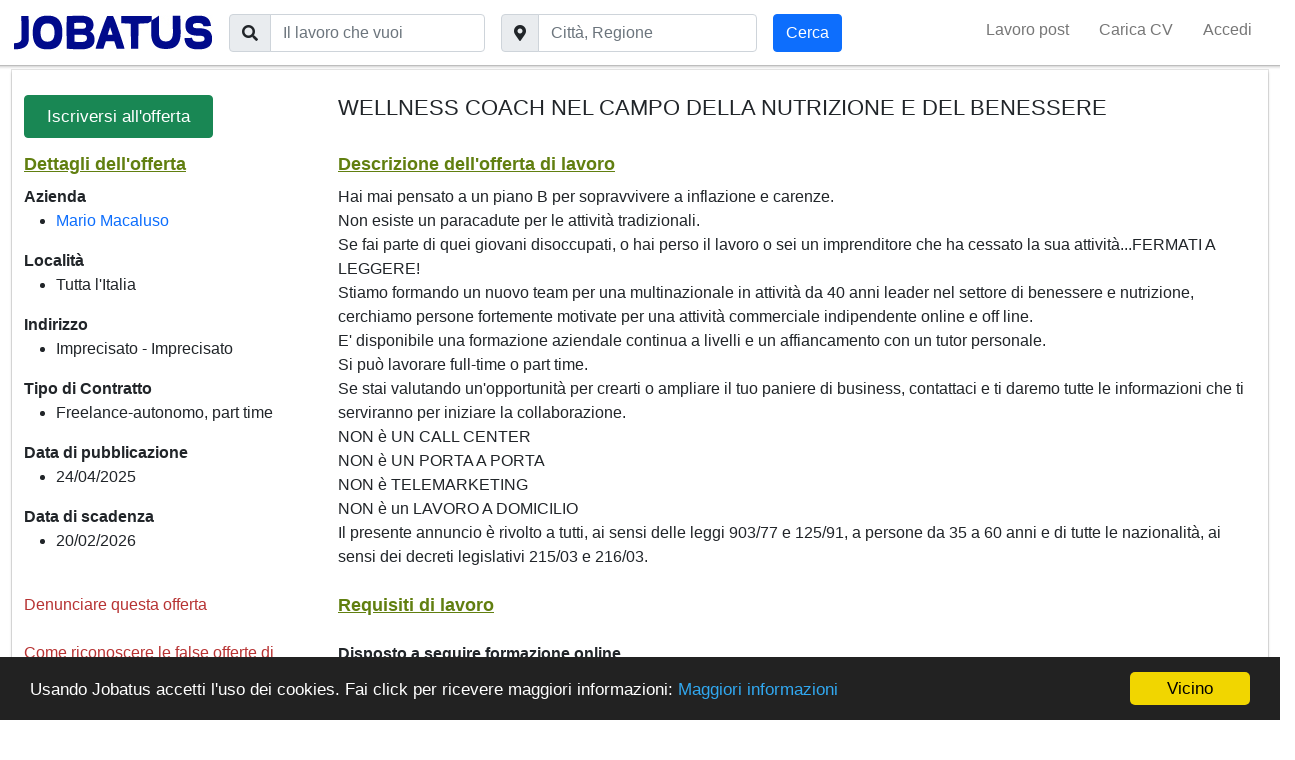

--- FILE ---
content_type: text/html; charset=utf-8
request_url: https://www.jobatus.it/offerta-lavoro/wellness-coach-nel-campo-della-nutrizione-e-del-benessere-736912387
body_size: 12143
content:


<!DOCTYPE html> 
<html lang="it-it">
  <head>
    <meta charset="utf-8">
    <title>
Lavoro wellness coach nel campo della nutrizione e del benessere [Mario Macaluso] | JOBATUS
</title>
    <link rel="icon" type="image/png" href="/static/image/jobatus_icon.png" />
    <link rel="apple-touch-icon" href="/static/image/icons/icono192.png">
    <meta property="og:image" content="/static/image/J.jpg" />
    
    <meta name="viewport" content="width=device-width, minimum-scale=1.0, maximum-scale=1.0">
    <link rel="manifest" href="/manifest.json">
    <meta name="mobile-web-app-capable" content="yes">
    <meta name="theme-color" content="#011a82">
    <meta name="google-signin-client_id" content="773261145489-knffrd0a0jholv66tbfdbleqtgdfmo2f.apps.googleusercontent.com">
    
    
<meta name="robots" content="index, follow"/>
<meta name="googlebot" content="index, follow"/>


    

    
  <meta name="keywords" content="Offerte di Lavoro di Wellness Coach nel campo della nutrizione e del benessere, Wellness Coach nel campo della nutrizione e del benessere"/>
  <meta name="description" content=""/>


  <script async src="https://pagead2.googlesyndication.com/pagead/js/adsbygoogle.js"></script>
  <script>
       (adsbygoogle = window.adsbygoogle || []).push({
            google_ad_client: "ca-pub-4470182540755683",
            enable_page_level_ads: true
       });
  </script>





    
    
    <!-- Diseño -->
    <link href="https://cdn.jsdelivr.net/npm/bootstrap@5.1.3/dist/css/bootstrap.min.css" rel="stylesheet" integrity="sha384-1BmE4kWBq78iYhFldvKuhfTAU6auU8tT94WrHftjDbrCEXSU1oBoqyl2QvZ6jIW3" crossorigin="anonymous">
    <script src="https://cdn.jsdelivr.net/npm/bootstrap@5.1.3/dist/js/bootstrap.bundle.min.js" integrity="sha384-ka7Sk0Gln4gmtz2MlQnikT1wXgYsOg+OMhuP+IlRH9sENBO0LRn5q+8nbTov4+1p" crossorigin="anonymous"></script>

    <!-- <link href="https://cdn.jsdelivr.net/npm/bootstrap@5.0.2/dist/css/bootstrap.min.css" rel="stylesheet" integrity="sha384-EVSTQN3/azprG1Anm3QDgpJLIm9Nao0Yz1ztcQTwFspd3yD65VohhpuuCOmLASjC" crossorigin="anonymous">
    <script src="https://cdn.jsdelivr.net/npm/bootstrap@5.0.2/dist/js/bootstrap.bundle.min.js" integrity="sha384-MrcW6ZMFYlzcLA8Nl+NtUVF0sA7MsXsP1UyJoMp4YLEuNSfAP+JcXn/tWtIaxVXM" crossorigin="anonymous"></script> -->
    <script src="https://cdnjs.cloudflare.com/ajax/libs/popper.js/1.12.9/umd/popper.min.js" integrity="sha384-ApNbgh9B+Y1QKtv3Rn7W3mgPxhU9K/ScQsAP7hUibX39j7fakFPskvXusvfa0b4Q" crossorigin="anonymous"></script>
    <link rel="stylesheet" href="https://cdnjs.cloudflare.com/ajax/libs/bootstrap-datepicker/1.9.0/css/bootstrap-datepicker.min.css" integrity="sha512-mSYUmp1HYZDFaVKK//63EcZq4iFWFjxSL+Z3T/aCt4IO9Cejm03q3NKKYN6pFQzY0SBOr8h+eCIAZHPXcpZaNw==" crossorigin="anonymous" referrerpolicy="no-referrer" />

    <!-- Fuentes e Iconos-->
    <link rel="stylesheet" href="https://maxcdn.bootstrapcdn.com/font-awesome/4.7.0/css/font-awesome.min.css">
    <link href="https://fonts.googleapis.com/css?family=Slabo+27px" rel="stylesheet">
    <link rel="stylesheet" href="https://cdnjs.cloudflare.com/ajax/libs/font-awesome/5.15.1/css/all.min.css" integrity="sha512-+4zCK9k+qNFUR5X+cKL9EIR+ZOhtIloNl9GIKS57V1MyNsYpYcUrUeQc9vNfzsWfV28IaLL3i96P9sdNyeRssA==" crossorigin="anonymous" />
    <link href="https://fonts.googleapis.com/css?family=Slabo+27px" rel="stylesheet">

    <!-- Jquery -->
    <link rel="stylesheet" type="text/css" href="https://code.jquery.com/ui/1.12.1/themes/base/jquery-ui.css" />
    <script src="https://code.jquery.com/jquery-3.5.1.min.js" integrity="sha256-9/aliU8dGd2tb6OSsuzixeV4y/faTqgFtohetphbbj0=" crossorigin="anonymous"></script>
    <script src="https://code.jquery.com/ui/1.12.0/jquery-ui.min.js" integrity="sha256-eGE6blurk5sHj+rmkfsGYeKyZx3M4bG+ZlFyA7Kns7E=" crossorigin="anonymous"></script>

    <!-- Estilos -->
    <link rel="stylesheet" type="text/css" href="/static/css/base.css?v=0.6.4" />

    <!-- Funcionalidades -->
    <script src="https://unpkg.com/htmx.org@1.6.0" integrity="sha384-G4dtlRlMBrk5fEiRXDsLjriPo8Qk5ZeHVVxS8KhX6D7I9XXJlNqbdvRlp9/glk5D" crossorigin="anonymous"></script>
    <script src="https://cdnjs.cloudflare.com/ajax/libs/bootstrap-datepicker/1.9.0/js/bootstrap-datepicker.min.js" integrity="sha512-T/tUfKSV1bihCnd+MxKD0Hm1uBBroVYBOYSk1knyvQ9VyZJpc/ALb4P0r6ubwVPSGB2GvjeoMAJJImBG12TiaQ==" crossorigin="anonymous" referrerpolicy="no-referrer"></script>    

    

    
    

    

    
      <!-- Google Tag Manager -->
      <script>(function(w,d,s,l,i){w[l]=w[l]||[];w[l].push({'gtm.start':
      new Date().getTime(),event:'gtm.js'});var f=d.getElementsByTagName(s)[0],
      j=d.createElement(s),dl=l!='dataLayer'?'&l='+l:'';j.async=true;j.src=
      'https://www.googletagmanager.com/gtm.js?id='+i+dl;f.parentNode.insertBefore(j,f);
      })(window,document,'script','dataLayer','GTM-KQDPFBM');</script>
      <!-- End Google Tag Manager -->
    

    
<link rel="stylesheet" type="text/css" href="/static/css/register_new.css?v=0.6.4" />
<link rel="stylesheet" type="text/css" href="/static/css/classified_details.css?v=0.6.4" />
<link rel="canonical" href="https://www.jobatus.it/offerta-lavoro/wellness-coach-nel-campo-della-nutrizione-e-del-benessere-736912387">


   </head>
  <body>    
    
      <!-- Google Tag Manager (noscript) -->
      <noscript><iframe src="https://www.googletagmanager.com/ns.html?id=GTM-KQDPFBM"
      height="0" width="0" style="display:none;visibility:hidden"></iframe></noscript>
      <!-- End Google Tag Manager (noscript) -->
    

   
      
  
<nav class="navbar ps-3 pe-3 bg-white navbar-expand-xl sticky-top navbar-light d-none d-md-block bg-white section_border">
  <div class="container-fluid">
    <span class="lalala navbar-brand" data-lelele='b&#x27;Lw==&#x27;'>
      <img loading="lazy" src="/static/image/logo_jobatus_mini.JPG" class='img_logo_jobatus' alt="" />
    </span>
    <button class="navbar-toggler position-relative" type="button" data-bs-toggle="collapse" data-bs-target="#navbarSupportedContent" aria-controls="navbarSupportedContent" aria-expanded="false" aria-label="Toggle navigation">
      
      <span class="navbar-toggler-icon"></span>
    </button>
    <div class="collapse navbar-collapse" id="navbarSupportedContent">
      
      <form action="/lavoro" method="get" class="d-flex me-auto mb-2 mb-lg-0">          
        <div class="input-group">
          <span class="input-group-text"><i class="fas fa-search"></i></span>
          <label class="sr-only" for="id_q">Il lavoro che vuoi</label>
          <input class="textfield form-control" id="id_q" name="q" type="text" placeholder="Il lavoro che vuoi" >
        </div>
        <div class="input-group ms-3">
          <span class="input-group-text"><i class="fas fa-map-marker-alt"></i></span>
          <label class="sr-only" for="id_loc2">Città, regione</label>
          <input class="textfield form-control" id="id_loc2" name="l" type="text" placeholder="Città, Regione">
        </div>
        <input class="btn btn-primary btn ms-3 searchbutton" type="submit" value="Cerca" />      
      </form>
      
      <ul class="navbar-nav ">
                
        <li class="nav-item"><span class="lalala" data-lelele='b&#x27;L3JlZ2lzdGVyP3VzZXJfdHlwZT1F&#x27;'>Lavoro post</span></li>
        <li class="nav-item"><span class="lalala" data-lelele='b&#x27;L3JlZ2lzdGVyP3VzZXJfdHlwZT1D&#x27;'>Carica CV</span></li>          
        
        
        
        
         
        <li class="nav-item"><span class="lalala" data-lelele='b&#x27;L2xvZ2luX2FjY2Vzcw==&#x27;'>Accedi</span></li>
        
           
      </ul>
      
    </div>
  </div>
</nav>


<nav class="navbar ps-3 pe-3 navbar-expand-xl sticky-top navbar-light pb-0 bg-white d-md-none section_border">
  <div class="container-fluid pb-2">
    <span class="lalala navbar-brand" data-lelele='b&#x27;Lw==&#x27;'>
      <img loading="lazy" src="/static/image/logo_jobatus_mini.JPG" class='img_logo_jobatus' alt="" />
    </span>
    <button class="navbar-toggler position-relative" type="button" data-bs-toggle="offcanvas" data-bs-target="#offcanvas_list">
      
      <span class="navbar-toggler-icon"></span>
    </button>
    <div class="collapse navbar-collapse" id="navbarSupportedContent2">
      <ul class="navbar-nav ">
                
        <li class="nav-item"><span class="lalala" data-lelele='b&#x27;L3JlZ2lzdGVyP3VzZXJfdHlwZT1F&#x27;'>Lavoro post</span></li>
        <li class="nav-item"><span class="lalala" data-lelele='b&#x27;L3JlZ2lzdGVyP3VzZXJfdHlwZT1D&#x27;'>Carica CV</span></li>          
        
        
        
        
         
        <li class="nav-item"><span class="lalala" data-lelele='b&#x27;L2xvZ2luX2FjY2Vzcw==&#x27;'>Accedi</span></li>
        
           
      </ul>
      
    </div>
  </div>
  
</nav>

<div class="offcanvas offcanvas-start d-xl-none" tabindex="-1" id="offcanvas_list">
  <div class="offcanvas-header">
    <span class="lalala navbar-brand" data-lelele='b&#x27;Lw==&#x27;'>
      <img loading="lazy" src="/static/image/logo_jobatus_mini.JPG" class='img_logo_jobatus' alt="" />
    </span>
    <button type="button" class="btn-close text-reset" data-bs-dismiss="offcanvas" aria-label="Close"></button>
  </div>
  <div class="offcanvas-body">
    <div class="mt-3">
      <ul class="navbar-nav ">
                
        <li class="nav-item"><span class="lalala" data-lelele='b&#x27;L3JlZ2lzdGVyP3VzZXJfdHlwZT1F&#x27;'>Lavoro post</span></li>
        <li class="nav-item"><span class="lalala" data-lelele='b&#x27;L3JlZ2lzdGVyP3VzZXJfdHlwZT1D&#x27;'>Carica CV</span></li>          
        
        
        
        
         
        <li class="nav-item"><span class="lalala" data-lelele='b&#x27;L2xvZ2luX2FjY2Vzcw==&#x27;'>Accedi</span></li>
        
           
      </ul>
    </div>
  </div>
</div>

  <div id="content" class="container-fluid header_cont">      
    


<div id="g_id_onload" data-client_id="773261145489-knffrd0a0jholv66tbfdbleqtgdfmo2f.apps.googleusercontent.com" data-context="signin" data-ux_mode="popup" data-login_uri="/register_google" data-auto_prompt="false"> </div>
  
  <div id="g_id_onload"
     data-client_id="773261145489-knffrd0a0jholv66tbfdbleqtgdfmo2f.apps.googleusercontent.com"
     data-login_uri="/register_google"
     data-auto_select="true"
     data-your_own_param_1_to_login="8GjYegMm6ZYYbOiauCq3sdkJuwWzwsDkYOCjEpvGhEhfVZCoR74ZSUHf7DH6qMoT"
     data-your_own_param_2_to_login="parametro2">
  </div>
  


  
  <div class="top row">
    <div class="favp"></div>
    <div class="col-md-3">
      
      
      <!-- B3 -->
      
      <div onclick="$('#modal_register').modal('show')">        
      
        <div id="contact2" class="btn btn-success btnsecundario">
          Iscriversi all&#x27;offerta
        </div>
      </div>
      
      
    </div>
    <h1 id="offer_title" class="col-12 col-md-9">WELLNESS COACH NEL CAMPO DELLA NUTRIZIONE E DEL BENESSERE</h1>  
    <div class="offset-md-3 col-md-9 col-12">
     
    </div>
    <div id="description" class="col-12 order-md-2 order-1  col-md-9">
      <input type="hidden" name='from_link' value=''> <!-- Para el formulario que carga al inscribirse en otra template-->
      <h2>Descrizione dell&#x27;offerta di lavoro</h2>
      <div id="description_body">
        
          <p>Hai mai pensato a un piano B per sopravvivere a inflazione e carenze.<br />Non esiste un paracadute per le attività tradizionali.<br />Se fai parte di quei giovani disoccupati, o hai perso il lavoro o sei un imprenditore che ha cessato la sua attività...FERMATI A LEGGERE!<br />Stiamo formando un nuovo team per una multinazionale in attività da 40 anni leader nel settore di benessere e nutrizione, cerchiamo persone fortemente motivate per una attività commerciale indipendente online e off line.<br />E' disponibile una formazione aziendale continua a livelli e un affiancamento con un tutor personale.<br />Si può lavorare full-time o part time.<br />Se stai valutando un'opportunità per crearti o ampliare il tuo paniere di business, contattaci e ti daremo tutte le informazioni che ti serviranno per iniziare la collaborazione.<br />NON è UN CALL CENTER<br />NON è UN PORTA A PORTA<br />NON è TELEMARKETING<br />NON è un LAVORO A DOMICILIO<br />Il presente annuncio è rivolto a tutti, ai sensi delle leggi 903/77 e 125/91, a persone da 35 a 60 anni e di tutte le nazionalità, ai sensi dei decreti legislativi 215/03 e 216/03.</p><h2> Requisiti di lavoro </h2><p><p><strong>Disposto a seguire formazione online</strong></p> <p><strong>Lavorare offline e online</strong></p> <p><strong>Lavorare da solo e in gruppo</strong></p> <p><strong>Carattere socievole </strong></p> <p><strong>Determinato e lavorare per obiettivi</strong></p></p>
        
      </div>
      

      

    <div class="col-12  col-md-12">
      <div class="row inscription">
        
          
               
            <div onclick="$('#modal_register').modal('show')">
              <div id="contact2" class="col-12 col-md-5 offset-md-2 btn btn-success">
                Iscriversi all&#x27;offerta
              </div>
            </div>
                       
          
        
      </div>
    </div>


    </div>
    <div id="details" class="col-12 order-md-1 order-2 col-md-3">
      <h2>Dettagli dell&#x27;offerta</h2>
      <div class="detail_block">
        <div class="detail_title">Azienda</div>
        <ul>
          <li><span class="detail_body"><a href="/aziende/mario-macaluso-23495"> Mario Macaluso</a></span></li>
          
        </ul>
      </div>
        <div class="detail_block">
          <div class="detail_title">Località</div>
          
            <ul>
              <li>
                <span>Tutta l&#x27;Italia</span>
              </li>
            </ul>
          
          <div class="detail_title">Indirizzo</div>
          <ul>
            <li>
               <span>Imprecisato</span> -
               <span>Imprecisato</span>
            </li>
          </ul>
        </div>
      
      <div class="detail_block">
        <div class="detail_title">Tipo di Contratto</div>
        <ul>
          
          <li><span class="detail_body">Freelance-autonomo, part time</span></li>
          
        </ul>
      </div>
      
      
      <div class="detail_block">
        <div class="detail_title">Data di pubblicazione</div>
        <ul>
          <li><span class="detail_body">24/04/2025</span></li>
        </ul>
      </div>
      <div class="detail_block">
        <div class="detail_title">Data di scadenza</div>
        <ul>
          <li><span class="detail_body">20/02/2026</span></li>
        </ul>
      </div>
      
      <div class="block_report">
        
        <span data-bs-toggle="modal" data-bs-target="#modal_denuncia">Denunciare questa offerta</span>
        <br><br>
        
        
        <a href='https://notizie.jobatus.it/come-riconoscere-le-false-offerte-di-lavoro-su-internet'>Come riconoscere le false offerte di lavoro</a>
            
        
        
        
        
      </div>
      
    </div>


    
    
  </div>
  

  
  <div class="row ofrelcont">
    
    <div class="offset-md-3 col-md-6 col-12 relof">
      <a class="out" data-pos="1-" data-fetched="jobatus" href="/offerta-lavoro/diventa-un-coach-del-benessere-746120308" title="DIVENTA UN COACH DEL BENESSERE!" >DIVENTA UN COACH DEL BENESSERE! </a>
      
      <div class="company">
        <span>Mario Macaluso</span>
      </div>
      
      <div class="snippet"><p>Diventa un coach del benessere!inizia una opportunità da associare al tuo primo lavoro... essere autonomo!lavoro con orari flessibili da associare alla tua prima attività!contemporaneamente impari come lavorare, inizi a costruire la tua attivita'!impari grazie alla formazione settimanale e mentre lavori......</p></div>
    </div>
    
    <div class="offset-md-3 col-md-6 col-12 relof">
      <a class="out" data-pos="2-" data-fetched="jobatus" href="/offerta-lavoro/diventa-un-coach-del-benessere-737059742" title="DIVENTA UN COACH DEL BENESSERE!" >DIVENTA UN COACH DEL BENESSERE! </a>
      
      <div class="company">
        <span>Mario Macaluso</span>
      </div>
      
      <div class="snippet"><p>Diventa un coach del benessere!inizia una opportunità da associare al tuo primo lavoro... essere autonomo!lavoro con orari flessibili da associare alla tua prima attività!contemporaneamente impari come lavorare, inizi a costruire la tua attivita'!impari grazie alla formazione settimanale e mentre lavori......</p></div>
    </div>
    
    <div class="offset-md-3 col-md-6 col-12 relof">
      <a class="out" data-pos="3-" data-fetched="jobatus" href="/offerta-lavoro/responsabile-della-tutela-del-patrimonio-aziendale-770589875" title="RESPONSABILE DELLA TUTELA DEL PATRIMONIO AZIENDALE" >RESPONSABILE DELLA TUTELA DEL PATRIMONIO AZIENDALE </a>
      
      <div class="company">
        <span>Run4job srl</span>
      </div>
      
      <div class="snippet"><p>Comma 1, della legge n... ➢ calendario delle proveil calendario della prova scritta sarà pubblicato sul sito internet della società www... ne potrà altresì essere presa visione presso la sede della società... italmeno 15 giorni di calendario prima della data d’inizio della stessa, mentre il calendario......</p></div>
    </div>
    
    <div class="offset-md-3 col-md-6 col-12 relof">
      <a class="out" data-pos="4-" data-fetched="jobatus" href="/offerta-lavoro/addettoa-recupero-crediti-ufficiale-della-riscossione-768827004" title="Addetto/a Recupero Crediti Ufficiale della riscossione" >Addetto/a Recupero Crediti Ufficiale della riscossione </a>
      
      <div class="company">
        <span>Run4job srl</span>
      </div>
      
      <div class="snippet"><p>Prima dell'invio della candidatura... 402 (regolamento di cui all’articolo 31 della legge 8 maggio 1998, n... ) che in quello coattivo; supportare la funzione recupero crediti nella gestione delle procedure di riscossione coattiva di cui al rd 639/1910, in ottemperanza alle disposizioni contenute......</p></div>
    </div>
    
    <div class="offset-md-3 col-md-6 col-12 relof">
      <a class="out" data-pos="5-" data-fetched="jobatus" href="/offerta-lavoro/ricerca-tecnico-della-prevenzione-760287243" title="RICERCA TECNICO DELLA PREVENZIONE" >RICERCA TECNICO DELLA PREVENZIONE </a>
      
      <div class="company">
        <span>S5 SRL</span>
      </div>
      
      <div class="snippet"><p>S5 srl, azienda specializzata da oltre vent’anni in formazione e consulenza in materia di sicurezza sul lavoro, ricerca la figura di un tecnico della prevenzione da inserire nel proprio organico... se l’opportunità ti interessa e vuoi approfondirla, inviaci il tuo cv completo di autorizzazione al trattamento......</p></div>
    </div>
    
    <div class="offset-md-3 col-md-6 col-12 relof">
      <a class="out" data-pos="6-" data-fetched="jobatus" href="/offerta-lavoro/azienda-commerciale-salute-e-benessere-768544891" title="AZIENDA COMMERCIALE SALUTE E BENESSERE" >AZIENDA COMMERCIALE SALUTE E BENESSERE </a>
      
      <div class="company">
        <span>DREAMIT</span>
      </div>
      
      <div class="snippet"><p>Per apertura nuova filiale sita in funo di argelato (bo), azienda leader nel settore della salute e del benessere, ricerca diversi profili da inserire nel proprio organico... posizioni aperte: - consulenti commerciali - addetti alla gestione del personale - addetti all'assistenza clienti - receptionist......</p></div>
    </div>
    
    <div class="offset-md-3 col-md-6 col-12 relof">
      <a class="out" data-pos="7-" data-fetched="jobatus" href="/offerta-lavoro/entra-nel-mondo-dell&#x27;animazione-lavora-con-noi-731316259" title="ENTRA NEL MONDO DELL&#x27;ANIMAZIONE LAVORA CON NOI" >ENTRA NEL MONDO DELL'ANIMAZIONE LAVORA CON NOI </a>
      
      <div class="company">
        <span>Villaggi&amp;Tribù Animazione</span>
      </div>
      
      <div class="snippet"><p>- 4 mesiperiodo dicembre a aprile!!!età: 17 - 30gradita buona conoscenza della lingua tedesca... altre informazioni sul lavororicerchiamo animatori anche prima esperienza per la stagione invernale da inserire all'interno dei nostri meravigliosi team!!!lavoreremo e porteremo la nostra magia in villaggi......</p></div>
    </div>
    
    <div class="offset-md-3 col-md-6 col-12 relof">
      <a class="out" data-pos="8-" data-fetched="jobatus" href="/offerta-lavoro/bando-candidatura-responsabile-ecp-ed-ei-point-ici-napoli-722582880" title="BANDO CANDIDATURA RESPONSABILE ECP ED EI-POINT ICI NAPOLI" >BANDO CANDIDATURA RESPONSABILE ECP ED EI-POINT ICI NAPOLI </a>
      
      <div class="company">
        <span>Istituto Italiano di Cultura di Napoli</span>
      </div>
      
      <div class="snippet"><p>Opera nei campi della formazione, della ricerca, della didattica e dell’editoria ‘senza fini di lucro’, sia ‘in sede’ che ‘a distanza’... org), è un settore dell'istituto: esso, attivo nei campi della psicologia clinica, della psicoterapia e della psicologia dell’arte e della letteratura, fa formazione......</p></div>
    </div>
    
    <div class="offset-md-3 col-md-6 col-12 relof">
      <a class="out" data-pos="9-" data-fetched="jobatus" href="/offerta-lavoro/tecnico-frigorista-per-coordinamento-cantieri-766843693" title="Tecnico Frigorista per coordinamento cantieri" >Tecnico Frigorista per coordinamento cantieri </a>
      
      <div class="company">
        <span>Ricercamy</span>
      </div>
      
      <div class="snippet"><p>L’azienda nata nel 1986, oggi è un punto di riferimento nel mercato della progettazione di impianti di refrigerazione industriale, sia a livello nazionale che internazionale... e’ in grado di progettare, realizzare e collaudare qualunque tipo di impianto nel campo della refrigerazione, in tutte quelle......</p></div>
    </div>
         
  </div>

  
  <div id="relate_search" class="bottom">
    <div id="related_searches" class="row">
      <h2 class="w-100 title_rel">Altre ricerche di lavoro simili</h2>
      
      <div class="col-12 col-md-4 row3">
        <a title="Lavoro dipersonal wellness coach benessere" href="/offerte-lavoro/personal-wellness-coach-benessere">Personal wellness coach benessere</a>
      </div>
      
      <div class="col-12 col-md-4 row4">
        <a title="Lavoro diwellness coach benessere" href="/offerte-lavoro/wellness-coach-benessere">Wellness coach benessere</a>
      </div>
      
      <div class="col-12 col-md-4 row3">
        <a title="Lavoro dicoach benessere nutrizione" href="/offerte-lavoro/coach-benessere-nutrizione">Coach benessere nutrizione</a>
      </div>
      
      <div class="col-12 col-md-4 row4">
        <a title="Lavoro diagenti settore benessere nutrizione" href="/offerte-lavoro/agenti-settore-benessere-nutrizione">Agenti settore benessere nutrizione</a>
      </div>
      
      <div class="col-12 col-md-4 row3">
        <a title="Lavoro dipersonal wellness coach" href="/offerte-lavoro/personal-wellness-coach">Personal wellness coach</a>
      </div>
      
      <div class="col-12 col-md-4 row4">
        <a title="Lavoro dipersonal coach benessere" href="/offerte-lavoro/personal-coach-benessere">Personal coach benessere</a>
      </div>
      
      <div class="col-12 col-md-4 row3">
        <a title="Lavoro dicoach salute benessere" href="/offerte-lavoro/coach-salute-benessere">Coach salute benessere</a>
      </div>
      
      <div class="col-12 col-md-4 row4">
        <a title="Lavoro diconsulente settore benessere nutrizione" href="/offerte-lavoro/consulente-settore-benessere-nutrizione">Consulente settore benessere nutrizione</a>
      </div>
      
      <div class="col-12 col-md-4 row3">
        <a title="Lavoro dipersonal coach benessere senza" href="/offerte-lavoro/personal-coach-benessere-senza">Personal coach benessere senza</a>
      </div>
      
      <div class="col-12 col-md-4 row4">
        <a title="Lavoro dicoach benessere" href="/offerte-lavoro/coach-benessere">Coach benessere</a>
      </div>
      
    </div>
  </div>
  

  <div class="modal fade" id="modal_linkedin" tabindex="-1" aria-hidden="true">
    <div class="modal-dialog">
      <div class="modal-content">
        <div class="modal-header border-bottom">
          <h5 class="modal-title pb-2">Wellness Coach nel campo della nutrizione e del benessere</h5>
          <button type="button" class="btn-close mb-2" data-bs-dismiss="modal" aria-label="Close"></button>
        </div>
        <div class="modal-body">
          
          <p></p>
          <form class="row g- mt-4" id="linkedin_form" name="linkedin_form" method="POST" enctype="multipart/form-data">
            <input type="hidden" name="csrfmiddlewaretoken" value="8GjYegMm6ZYYbOiauCq3sdkJuwWzwsDkYOCjEpvGhEhfVZCoR74ZSUHf7DH6qMoT">
            <input type="hidden" name="linkedin_form" id="1" />
            <div class="row mb-3">
            <label class="col-12 col-md-3 col-form-label"></label>
            <div class="col-12 col-md-9">
              <input type="email" class="form-control" required name="email" id="id_email">
            </div>
          </div>
          <div class="row mb-3">
            <label class="col-12 col-md-3 col-form-label"></label>
            <div class="col-12 col-md-9">
              <input type="text" class="form-control" name="phone" id="id_phone">
            </div>
          </div>
          <div class="row mb-3">
            <div class="col-12">
              <label class="form-label"></label>
              <input class="form-control form-control-sm" accept="application/pdf,application/msword,application/vnd.openxmlformats-officedocument.wordprocessingml.document" name="pdf_file" id="id_pdf_file" type="file">
            </div>
          </div>
          <div id="recaptcha1" style="text-align: -webkit-center;text-align: -moz-center;"></div>
          <div class="modal-footer border-top">       
            <button type="submit" form="linkedin_form" class="btn btn-primary"></button>
            <button type="button" class="btn btn-secondary" data-bs-dismiss="modal"></button>
          </div>   
          </form>
        </div>
      </div>
    </div>
  </div>

  <!--  -->
  <div class="modal fade" id="modal_teamtailors" tabindex="-1" aria-hidden="true">
    <div class="modal-dialog modal-lg modal-dialog-scrollable">
      <div class="modal-content">
        <div class="modal-header border-bottom">
          <h5 class="modal-title pb-2">Wellness Coach nel campo della nutrizione e del benessere</h5>
          <button type="button" class="btn-close mb-2" data-bs-dismiss="modal" aria-label="Close"></button>
        </div>
        <div class="modal-body">
          
        </div>
        <div class="modal-footer border-top">
                    
          <button type="submit"   class="btn btn-primary">Inscribirse</button>
          
          <button type="button" class="btn btn-secondary" data-bs-dismiss="modal">Cerrar</button>
        </div>
      </div>
    </div>
  </div>


  <div id="modal_register" class="modal fade" tabindex="-1">
    <div class="modal-dialog modal-lg">
      <div class="modal-content">
        <div class="modal-header position-relative">          
          <div class="form-header row">
            <div class="logo col-12 col-md-12"><a title="offerte di lavoro" href="/"><img loading="lazy" class="image joblog" src="/static/image/logo_jobatus_mini.JPG" alt="Jobatus logo"></a></div>
            <span class="cv_title col-12 col-md-12">Wellness Coach nel campo della nutrizione e del benessere</span>
          </div>
          <button type="button" class="btn-close position-absolute top-0 end-0 close_custom" data-bs-dismiss="modal" aria-label="Close"></button>
        </div>
        <div class="modal-body">
          <hr>
          <div id="id_suggested_search" class="row">
                  
            <div class="col-xs-12 col-md-10 ms-auto me-auto">
              <h2>Diventa parte di Jobatus</h2>
              <form method='POST' class="form_post text-center" id="register_form" enctype="multipart/form-data">
                <input type="hidden" name="csrfmiddlewaretoken" value="8GjYegMm6ZYYbOiauCq3sdkJuwWzwsDkYOCjEpvGhEhfVZCoR74ZSUHf7DH6qMoT">
                
                <div class="row justify-content-center">
                  <div class="input_perso col-xs-10 col-xs-offset-2 col-md-offset-2 col-sm-8">
                    <input type="text" name="name" class="form-control" placeholder="Nome" id="id_name">
                  </div>
                  <div class="input_perso col-xs-10 col-xs-offset-2 col-md-offset-2 col-sm-8">
                    <input type="text" name="surname" class="form-control" maxlength="255" placeholder="Cognome" id="id_surname">
                  </div>
                  <div class="input_perso col-xs-10 col-xs-offset-2 col-md-offset-2 col-sm-8">
                    <input type="email" name="email" class="form-control" maxlength="255" placeholder="E-mail" required id="id_email">
                  </div>
                  <div class="error col-xs-12 col-md-offset-2 col-md-8">            
                    
                  </div>
                  
                  <div class="input_perso col-xs-10 col-xs-offset-2 col-md-offset-2 col-sm-8">
                    <input type="password" name="password1" class="form-control" placeholder="Password" required id="id_password1">
                  </div>
                  <div class="error col-xs-12 col-md-offset-2 col-md-8">            
                    
                  </div>
                  
                  <div class="input_perso col-xs-10 col-xs-offset-2 col-md-offset-2 col-sm-8">
                    <input type="password" name="password2" class="form-control" placeholder="Confermare password" required id="id_password2">
                  </div>
                  <div class="error col-xs-12 col-md-offset-2 col-md-8">
                    
                  </div>
                  <input type="hidden" name="user_tipo" id="id_user_tipo">
                </div>
                
                <div style="padding-top: 40px;padding-bottom: 40px;display: flex;">
                  <div style="width: 50%; text-align: center;">
                    <img loading="lazy" class="imagepdf" alt="" src="/static/image/pdf.png">
                    <br><br>
                    <input class="form-control form-control-sm" accept="application/pdf,application/msword,application/vnd.openxmlformats-officedocument.wordprocessingml.document" name="cv_pdf" id="id_cv_pdf"  type="file" style="width: 100%; margin: 0 auto; margin-bottom: 12px;">
                    <label style="cursor: pointer; display: block;">
                      <input type="radio" name="cv_choose" value="own_cv"> Cv proprio
                    </label>
                  </div>
                  <div style="width: 50%; text-align: center;">
                      <img loading="lazy" class="imagepdf" alt="" src="/static/image/pdf_jobatus.png">
                    <br><br>
                    <p style="color: #2200c1; font-size:18px;"><strong>Cv di Jobatus</strong></p>
                    <label style="cursor: pointer; display: block;">
                      <input type="radio" name="cv_choose" value="jobatus_cv" checked=""> Cv di Jobatus
                    </label>
                  </div>
                  
                </div>
                <div class="center_conent col-12">
                  <div class="left_content row">          
                    <div class="check_line_ajax">
                      <div class="chk">
                        <input type="checkbox" name="politica_privacidad" value="true" required />
                      </div>
                      Accetto le <a class="tyc_link" href="/legal/" rel="nofollow" title="condizioni d&#x27;uso" target="_blank">condizioni d&#x27;uso</a>.
                    </div>
                  </div>
                  
                  <input type="hidden" name="offer" value="736912387" /> 
                  <button type="submit" class="btn btn-success w-50 mt-3">registrarmi</button>                
                  <div class="d-flex justify-content-center mt-3">
                    <div class="g_id_signin" data-type="standard"  data-shape="rectangular" data-theme="outline" data-text="signin_with" data-size="large" data-logo_alignment="left"> </div>
                  </div>
                  
                </div>
              </form>
            </div>
            <div class="aregister col-xs-12 col-md-12 mt-4">
              <a class="yem" rel="nofollow" href="/login_user?uf=/offerta-lavoro/wellness-coach-nel-campo-della-nutrizione-e-del-benessere-736912387" title="Sei già un membro? Effettua il login">Sei già un membro? Effettua il login</a>
            </div>
            
          </div>
        </div>
      </div>
    </div>
  </div>
  

  <div class="modal fade" id="modal_denuncia" tabindex="-1" role="dialog" aria-hidden="true">
    <div class="modal-dialog" role="document">
      <div class="modal-content">
        <div class="modal-header denuncia_title">
          <p>Denunciare questa offerta</p>
        </div>
        <form method='POST' action='/denunciar_oferta'>
          <div class="denuncia_body">          
            <input type="hidden" name="csrfmiddlewaretoken" value="8GjYegMm6ZYYbOiauCq3sdkJuwWzwsDkYOCjEpvGhEhfVZCoR74ZSUHf7DH6qMoT">
            <div>
              <label>Perché vuoi denunciare questa offerta?  (Maximum 255 chracters)</label>
              <textarea class="form-control" id="txt_denuncia" required rows="3"></textarea>            
            </div>
            <div>
             <input type="email" class="form-control emaildenuncia" id="txtemail" name='txtemail' placeholder="Indirizzo e-mail">
           </div>
            <div>
              <p class='messageresul'></p>
            </div>
          </div>
          <input type="hidden" name='idoffer' id='idoffer' value='736912387'>
          <div class="modal-footer">
            <button type="button" class="btn btn-outline-dark" data-bs-dismiss="modal">Vicino</button>
            <button type="submit" class="btn btn-primary btn_denunciar"> Denunciare l&#x27;offerta</button>
          </div>
        </form>
      </div>
    </div>
  </div>

  


  </div>
      
    <ul class="nav justify-content-center fixed-bottom bg-white section_border d-md-none botom_mobile">
      
      <li class="nav-item pe-sm-3 ms-sm-4 me-sm-3 pt-sm-2 pb-sm-2" style="font-size: calc(1.75rem + 1.5vw);">
        <div class="lalala" data-lelele='b&#x27;Lw==&#x27;'>
            <i class="text-primary fas fa-search">
              <span class="d-sm-none" style="padding-left: 10px;color: #023d93;">Cercare un lavoro</span>
            </i>
        </div>
      </li>
      <!-- <li class="nav-item pe-3 ms-4 me-3 pt-2 pb-2" style="font-size:calc(1.75rem + 1.5vw)">
        <div class="lalala" data-lelele='b&#x27;L215X2pvYmF0dXMvYWRkX2N2&#x27;'><i class="text-primary far fa-file-alt"></i></div>
      </li>
      <li class="nav-item pe-3 ms-4 me-3 pt-2 pb-2" style="font-size:calc(1.75rem + 1.5vw)">
        <div class="lalala" data-lelele='b&#x27;L2xvZ2luX2FjY2Vzcw==&#x27;'><i class="text-primary fas fa-sign-in-alt mirror_icon"></i></div>
      </li>
      <li class="nav-item ms-4 me-3 pt-2 pb-2" style="font-size:calc(1.75rem + 1.5vw)">
         <div class="lalala" data-lelele='b&#x27;L2NyZWF0ZV9hbGVydA==&#x27;'><i class="text-primary far fa-envelope"></i></div>
      </li> -->
      
    </ul>

  <div id="footer" class="row hidden-print">
           
    <footer class="container-fluid footer_oficial">
      <div class="container">
        <div class="row">
          <div class="col-12 col-6 col-md-3">
            <div class="headerf">SU DI NOI</div>
            <div class="bodyf">
              <div class="linkin_block"><span class="lalala footerlalala" data-lelele='b&#x27;L2Fib3V0&#x27;'>Chi siamo</span></div>
              <div class="linkin_block"><span class="lalala footerlalala" data-lelele='b&#x27;L2xlZ2Fs&#x27;'>Legale</span></div>                           
               
              <div class="linkin_block"><a href="https://notizie.jobatus.it" title="Blog di lavoro" target="_blank">Blog di lavoro</a></div>
              
            </div>
          </div>
          <div class="col-12 col-6 col-md-3">
            <div class="headerf">CANDIDATI</div>
            <div class="bodyf">
              
              
              <div class="linkin_block"><a href="/pubblicare-curriculum-vitae" title="Pubblica il tuo curriculum">Pubblica il tuo curriculum</a></div>
              
              
              
               
              <div class="linkin_block"><a href="/pubblicare-videocurriculum" title="Pubblica videocurriculum">Pubblica videocurriculum</a></div>              
              

              
              <div class="linkin_block"><a href="/offerta-lavoro" title="Ultime offerte">Ultime offerte</a></div>
              <div class="linkin_block"><a href="/topsearches" title="Ultime ricerche">Ultime ricerche</a></div>
              
              
               
              <div class="linkin_block"><a href="/professioni" title="Professioni">Professioni</a></div>
              

              
              
              <div class="linkin_block"><a href="/creare-un-cv" title="Creare il CV">Creare il CV</a></div>
              
              <div class="linkin_block"><a href="/lettera-di-presentazione" title="Crear carta de presentación">Lettera di presentazione</a></div>
            </div>
          </div>
          <div class="col-12 col-6 col-md-3">
            <div class="headerf">AZIENDE</div>
            <div class="bodyf">
              
              <div class="linkin_block"><a href="/inserire-annunci-di-lavoro-gratis" title="Pubblica gratis le tue offerte">Pubblica gratis le tue offerte</a></div>
              
                  
              <div class="linkin_block"><span class="lalala footerlalala" data-lelele='b&#x27;L2FiYm9uYW1lbnRvLWN2&#x27;'>Abbonamento CV</span></div>
                                       
                                          
              <div class="linkin_block"><span class="lalala footerlalala" data-lelele='b&#x27;L3lvdXItYWRz&#x27;'>Il tuo feed su Jobatus</span></div>
              <div class="linkin_block"><span class="lalala footerlalala" data-lelele='b&#x27;L3BhcnRuZXJzLXRvb2xz&#x27;'>Partners Tools</span></div>
              
              <div class="linkin_block"><span class="lalala footerlalala" data-lelele='b&#x27;L2FwaS9kb2NzP2xhbmc9ZW4=&#x27;'>Jobatus API</span></div>
                                                
            </div>
          </div>
          <div class="col-12 col-6 col-md-3">
            <div class="headerf">CONTATTI</div>
            <div class="bodyf">
              <div class="linkin_block"><a href="mailto:contact_it@jobatus.com">contact_it@jobatus.com</a></div>  
              
            </div>
          </div>
        </div> 
        <div class="row">
          <div class="col-12 col-md-12 copyright">
            <p>Jobatus © 2026</p> 
          </div>
        </div>
      </div>
    </footer>
    
  </div>


  
  
  
  
  
  
  


    
    <script src="https://www.gstatic.com/firebasejs/5.5.4/firebase.js"></script>
    <script rel="preconnect" src="https://www.gstatic.com/firebasejs/5.0.0/firebase-app.js"></script>    
    <script rel="preconnect" src="https://www.gstatic.com/firebasejs/5.0.0/firebase-messaging.js"></script>
    <script>
      // Initialize Firebase
      var config = {
        apiKey: "AIzaSyDh1MXvAH5ByiJwykQGRxNfXcY2LOnfDKU",
        authDomain: "jobatus-1335.firebaseapp.com",
        databaseURL: "https://jobatus-1335.firebaseio.com",
        projectId: "jobatus-1335",
        storageBucket: "jobatus-1335.appspot.com",	
        messagingSenderId: "773261145489"
      };
      firebase.initializeApp(config);
    </script>
    

    <script>
    if ("serviceWorker" in navigator) {
      if (navigator.serviceWorker.controller) {
        console.log("[PWA Builder] active service worker found, no need to register");
      } else {
        // Register the service worker
        navigator.serviceWorker
          .register("sw.js", {
            scope: "./"
          })
          .then(function (reg) {
            console.log("[PWA Builder] Service worker has been registered for scope: " + reg.scope);
          });
      }
    }

    </script>


    <!-- Begin Cookie Consent plugin by Silktide - http://silktide.com/cookieconsent -->
    <script >
        window.cookieconsent_options = {"message":"Usando Jobatus accetti l&#x27;uso dei cookies. Fai click per ricevere maggiori informazioni: ","dismiss":"Vicino","learnMore":"Maggiori informazioni","link":"/legal/","theme":"dark-bottom"};
    </script>
    
    <script src="//cdnjs.cloudflare.com/ajax/libs/cookieconsent2/1.0.10/cookieconsent.min.js"></script>
    <!-- End Cookie Consent plugin -->
    
   
    <script src="https://apis.google.com/js/platform.js?onload=renderButton" async defer></script>
    <script src="https://accounts.google.com/gsi/client" async defer></script>
    <script src="/static/js/base.js?v=0.6.4" ></script>

    

    
    









<script src="/static/js/classified_details.js?v=0.6.4"></script>


<script>
    lastcookie = '';
    youshallnotpass = false;
    $.each(document.cookie.split(";"), function()  {
        var splitCookie = this.split('=');
        // console.log("name is "+splitCookie[0]+", value is "+splitCookie[1])
        if ('736912387' == splitCookie[1]) {
          youshallnotpass = true;
        }
      
        if (splitCookie[0].indexOf("own_offer_view") >= 0) {
        lastcookie = splitCookie[0];
        }   
      
            
    });

    if (lastcookie != '' && youshallnotpass == false) {
        lencookie = lastcookie.length;        
        lastdigit = lastcookie[lencookie-1];
        if (Number.isNaN(parseInt(lastdigit)) == false) {
          lastdigit = parseInt(lastdigit)+ 1;
          var name = "own_offer_view"+lastdigit;
        } 
        else {
          var name = "own_offer_view1";
        }
    } 
    else if (youshallnotpass == true) {
      console.log('Ya se ha guardado esta cookie');
      var name = ''
    }
    else {
      var name = "own_offer_view";
    }    
    // console.log("################################# " + name)
    if (name != '') {
      var d = new Date();
      d.setTime(d.getTime()+(100*31*24*60*60*1000));
      var expires = "expires="+d.toGMTString();
      document.cookie=name+"=736912387;"+expires+'; path=/;';  
    }
    
</script>    





<script type="application/ld+json">
  {
    "@context": "https://schema.org",
    "@type": "JobPosting",
    
    "datePosted": "24/04/2025",
    "validThrough": "20/02/2026",
    "description": "<p>Hai mai pensato a un piano B per sopravvivere a inflazione e carenze.<br />Non esiste un paracadute per le attività tradizionali.<br />Se fai parte di quei giovani disoccupati, o hai perso il lavoro o sei un imprenditore che ha cessato la sua attività...FERMATI A LEGGERE!<br />Stiamo formando un nuovo team per una multinazionale in attività da 40 anni leader nel settore di benessere e nutrizione, cerchiamo persone fortemente motivate per una attività commerciale indipendente online e off line.<br />E' disponibile una formazione aziendale continua a livelli e un affiancamento con un tutor personale.<br />Si può lavorare full-time o part time.<br />Se stai valutando un'opportunità per crearti o ampliare il tuo paniere di business, contattaci e ti daremo tutte le informazioni che ti serviranno per iniziare la collaborazione.<br />NON è UN CALL CENTER<br />NON è UN PORTA A PORTA<br />NON è TELEMARKETING<br />NON è un LAVORO A DOMICILIO<br />Il presente annuncio è rivolto a tutti, ai sensi delle leggi 903/77 e 125/91, a persone da 35 a 60 anni e di tutte le nazionalità, ai sensi dei decreti legislativi 215/03 e 216/03.</p><h2> Requisiti di lavoro </h2><p><p><strong>Disposto a seguire formazione online</strong></p> <p><strong>Lavorare offline e online</strong></p> <p><strong>Lavorare da solo e in gruppo</strong></p> <p><strong>Carattere socievole </strong></p> <p><strong>Determinato e lavorare per obiettivi</strong></p></p>",
    
    "employmentType": ["CONTRACTOR", "PART_TIME"],
    
    "jobLocation": {
      "@type": "Place",
      "address": {
        "@type": "PostalAddress",
        "streetAddress": "Imprecisato",
        "addressLocality": "Imprecisato",
        "addressRegion": "Imprecisato",
        "postalCode": "Imprecisato",
        "addressCountry": "IT"
      }
    },
    "hiringOrganization" : {
      "@type" : "Organization",
      "name" : "Mario Macaluso",
      "logo" : ""
    },
    "title": "Wellness Coach nel campo della nutrizione e del benessere"
  }
</script>


<script>
  // Comprobar si ha marcado cv propio que se haya subido algo
  $(document).ready(function () {
    $('form').submit(function (event) {
      var checkboxValue = $('input[name="cv_choose"]:checked').val();
      var fileInputEmpty = $('#id_cv_pdf').val() === '';

      if (checkboxValue === 'own_cv' && fileInputEmpty) {
        alert('Falta campo: Debes marcar el checkbox "Cv propio" y seleccionar un archivo.');
        event.preventDefault(); // Evitar que el formulario se envíe
      }
    });
  });
</script>


<script>
  // Comprobar que se han subido archivos permitidos por el accept, evitamos que cambiando a "Todos los archivos" elija lo que quiera
  document.getElementById('register_form').addEventListener('submit', function(event) {
      const fileInput = document.getElementById('id_cv_pdf');
      const file = fileInput.files[0];
  
      if (file) {
          const allowedTypes = ['application/pdf', 'application/msword', 'application/vnd.openxmlformats-officedocument.wordprocessingml.document'];
          
          if (!allowedTypes.includes(file.type)) {
              alert('El tipo de archivo seleccionado no está permitido. Por favor, seleccione un archivo PDF o Word.');
              event.preventDefault(); // Evitar el envío del formulario
          }
      }
  });
  </script>






    
    <script>reqPermissionNouser();</script>
    

  
    
    <script src="//www.googleadservices.com/pagead/conversion.js">
    </script>
    <noscript>
      <div style="display:inline;">
        <img loading="lazy" height="1" width="1" style="border-style:none;" alt="Jobatus" src="//googleads.g.doubleclick.net/pagead/viewthroughconversion/964570591/?value=0&amp;guid=ON&amp;script=0"/>
      </div>
    </noscript>
  </body>
</html>



--- FILE ---
content_type: text/html; charset=utf-8
request_url: https://www.google.com/recaptcha/api2/aframe
body_size: 268
content:
<!DOCTYPE HTML><html><head><meta http-equiv="content-type" content="text/html; charset=UTF-8"></head><body><script nonce="sJ4kRdvvbQQNj19PGlOsQQ">/** Anti-fraud and anti-abuse applications only. See google.com/recaptcha */ try{var clients={'sodar':'https://pagead2.googlesyndication.com/pagead/sodar?'};window.addEventListener("message",function(a){try{if(a.source===window.parent){var b=JSON.parse(a.data);var c=clients[b['id']];if(c){var d=document.createElement('img');d.src=c+b['params']+'&rc='+(localStorage.getItem("rc::a")?sessionStorage.getItem("rc::b"):"");window.document.body.appendChild(d);sessionStorage.setItem("rc::e",parseInt(sessionStorage.getItem("rc::e")||0)+1);localStorage.setItem("rc::h",'1769033157661');}}}catch(b){}});window.parent.postMessage("_grecaptcha_ready", "*");}catch(b){}</script></body></html>

--- FILE ---
content_type: text/css
request_url: https://www.jobatus.it/static/css/register_new.css?v=0.6.4
body_size: 1005
content:
.tyc_link{font-family:sans-serif!important;}
.cont{background-color:#ffffff;}
.left_content{text-align: left;margin: 0px; padding:0px;}
.form-control{width: 100%;color: #555;background-color: #fff;background-image: none;}
#footer{margin-top:0px;}
.form_question {text-align:center;}
.form_question > a {text-align:center;}
.footer_text {padding-bottom: 25px;text-align: center;}
.chk{margin-right:10px;display:inline;}
body {font-family:"Helvetica Neue", "Helvetica", "Arial"; background-color:#fff;padding-top: 0px;}
.error{color:#FF0000;font-size:13px;}
.form_question{margin-top:10%;font-size:20px;}
input:-webkit-autofill, input:-webkit-autofill:hover,  input:-webkit-autofill:focus,  input:-webkit-autofill:active  {-webkit-box-shadow: 0 0 0 30px white inset !important;}
.popup-control{display: block;width: 100%;height: 34px;padding: 6px 12px;font-size: 14px;line-height: 1.42857143;color: #555;background-color: #fff;background-image: none;border: 1px solid #ccc;border-radius: 4px;-webkit-box-shadow: inset 0 1px 1px rgba(0,0,0,.075);box-shadow: inset 0 1px 1px rgba(0,0,0,.075);-webkit-transition: border-color ease-in-out .15s,-webkit-box-shadow ease-in-out .15s;-o-transition: border-color ease-in-out .15s,box-shadow ease-in-out .15s;transition: border-color ease-in-out .15s,box-shadow ease-in-out .15s;}
.bold{font-weight:bold;}
.zero{margin:0px;}
.box{box-shadow: 0 0 0 1px rgba(0,0,0,.1),0 2px 3px rgba(0,0,0,.2);padding:10px;}
.box_p{padding:5px;}
.payment-errors{color:#F00;font-weight: bold;}
#checkout_form_landing input{border-radius: 0;height: auto;padding: 10px;margin-bottom: 10px;    border: 1px solid #eee;width:100%;}
#checkout_form_landing i{font-size: 40px;margin-right:5px;}
#checkout_form_landing .btn{padding: 10px;width:100%;margin-top:5px;}
.botones{text-align: center;}
.check_line_ajax{text-align:center;}
.gbutton{padding:10px;margin-top: 15px;}
.abcRioButton{width: 100%!important;}
.txt_puntos{margin-top:5%;}
.soy{font-size:40px;}
.textos_movil{display: none;}
.logo_movil{display: none;}
.blackcol{background-image: url('/static/image/fondo_j_5.jpg');background-color: #031a84;background-size: 100%;color: #fff;text-align: left;background-repeat: no-repeat;background-position: bottom;}
.input_perso {padding: 10px;width: 95%;border-top: 0;border-left: 0;border-right: 0;margin-bottom: 10px;border-bottom: solid 1px #DDD;font-weight: bold;letter-spacing: 1px;}
.input_perso > .form-control { all : initial;}
.input_perso > .form-control:focus { all : initial;}
.input_perso > .form-control {width:100%!important;}
.input_perso_ajax {border-top: 0;border-left: 0;border-right: 0;margin-bottom: 10px;border-bottom: solid 1px #DDD;}
.input_perso_ajax > .form-control  {border:none;}
.txt_10{margin-top:15vh;}

@media (max-width: 999px) {
    .check_line{margin-left: 5%;}
    .textos{padding: 0;text-align: center;}
    .textos_movil{display: block;padding-top:10px!important;}
    .textos_movil > h3 {font-size:24px}
    .pmovil {font-size:18px; padding-bottom: 15px;}
    .company_es_text1{display: none;}
    .textos{display: none;}
    .blackcol{min-height: 50px!important;background-image:none!important;}
    .boton_login{min-width:70vw;}
}
@media (min-width: 768px) {
    .textos{padding: 50px;text-align: center;}
    .check_line{margin-left: 25%;}
    .boton_login{min-width:15vw;}

}


--- FILE ---
content_type: text/css
request_url: https://www.jobatus.it/static/css/classified_details.css?v=0.6.4
body_size: 2438
content:
.lalala{display: inline-block}
.nmibutton{display: block}
.navbar-fixed-top{position:absolute!important;}
h1 {font-size:18px;color:444;}
h2 {margin:0;padding:10px 0;color:#617F10;font-size:18px;text-decoration: underline;font-weight: bold;}
h3{margin:0;padding:10px 0 20px;font-size:16px;}
/* #header{box-shadow:0 0 0 1px rgba(0,0,0,.1),0 2px 3px rgba(0,0,0,.2);background-color:#fff;margin-top:5px;margin-bottom:10px;} */
/* #related_jobs .related_item .location{color:#666;font-size:16px;} */
/* #related_jobs .related_item .company{color:#617F10;font-size:16px;} */
/* #related_jobs .related_item .date{color:gray;font-size:16px;} */
.relof {padding:30px 20px; background-color:#ffffff;box-shadow: 0 0 0 1px rgba(0,0,0,.1), 0 2px 3px rgba(0,0,0,.2);}
.ofrelcont {margin-left:0px;margin-top:10px;margin-right:0px;}
.snippet{display:block;font-size:16px;overflow: hidden;}
.lktop{padding-left: 20px;}
.company {color:#617F10}
.bottom{margin-top:20px;}
/* .imagepdf{width:70px;} */
.bold_txt{font-weight:bold;}
.box-register{box-shadow: 0 0 0 1px rgba(0,0,0,.1), 0 2px 3px rgba(0,0,0,.2);background-color: #fff;padding: 10px;margin-top: 5px;}
.joblog{width:120; height:31; align:left;}
/* .share_button{margin-right:10px;color:#337ab7;font-size:18px;} */
/* .share-group{padding-bottom:20px;} */
#contact{display: inline-block;padding:10px 10px;text-decoration: none;/*margin-top:10px*/;font-size:26px;text-align:center;margin-right: 20px;}
#contact2{display: inline-block;padding:8px 10px;text-decoration: none;/*margin-top:10px*/;font-size:26px;text-align:center;margin-right: 20px;}
.btnsecundario{font-size:17px!important;text-align:center;margin-top:25px;width: 65%!important;}
#contact a{cursor:pointer;color:#FFF;}
/* #contact_title{display:block;} */
.description{display:block;}
#source{padding:3px;font-size:16px;letter-spacing: 0.2px;}
.invert{-webkit-transform:rotateY(180deg);-moz-transform:rotateY(180deg);-o-transform:rotateY(180deg);-ms-transform:rotateY(180deg);}
.location{display:block;}
.detail_title{font-weight:bold;}
#related_searches a{font-size:16px;}
/* .sprites{background-image:url(/static/image/sprite_classifieds_list.png);background-color:transparent;background-repeat:no-repeat;} */
#jobatus_logo_jpg{height:28px;width:160px;background-position:-23px 0;margin-top:5px;}
/* .close{margin-right:20px;} */
/* .cv_submit a{color:#fff;} */
/* .cv_submit{margin-top:15px;} */
.yem{font-size:18px!important;}

/* .pdf_cv{text-align: center;font-weight: bold;} */
.message{color:#EE0000;}
.cv_title {color:#444;font-size:22px;font-weight:bold;padding-top:20px;text-align:center;}
.form-header{margin-left:0px;margin-right:0px;}
/* .label{color:#444;text-align:left;font-size:16px;margin-top:15px;padding-left:15px;font-family:Ubuntu;} */
/* .label_cv{color:#444;text-align:left;font-size:16px;font-family:Ubuntu;} */
/* .descripcion_label{color:#666;font-size:16px;font-weight:normal;font-family:unset} */
.error{color:red;font-size:16px;padding:5px;text-align:center;}
/* .errorlist{color:red;padding-top: 5px;font-size: 12px;} */
/* .errore{color:red;font-size:16px;} */
/* .cabecera_modal{padding:0px;} */
/* .cuerpo_modal{padding-top:0px;border-radius: 5px;background-color:#ffffff;} */
.modal-header{padding-bottom:0px!important}
.modal-header .close {margin: 0 !important;padding: 3px 10px 0 0;}
#offer_title{font-size: 22px;margin-top: 25px;padding-bottom: 15px;overflow-wrap: break-word;}
#relate_search {padding:0px 40px;}
.detail_body ul{padding-left:25px;}
.location_offer{padding: 0px;}
#description{font-size:16px;}
#description_body > p > img{width: 75% !important;height: 75% !important;}
#description_body > p:has(img) {
    text-align: center;
}
.inscription{padding: 0 10px 30px 10px;}
#description_body {word-wrap: break-word;padding-bottom: 10px;}
/* .pre_footer {display:block;text-align:center;} */
.share{font-weight:bold;} 
#check{color: #ff0000;font-size: 16px;padding-top: 10px;}
#id_suggested_search{background-color:#ffffff;}
#ajax_template{background-color:#ffffff;}
#id_suggested_search a{display: inline-block;font-family: Ubuntu;font-size: 16px;text-decoration: unset;}
.message-ok{color: #68228b;font-family:arial;font-size: 16px;font-weight: bold;margin-bottom: 5px;padding-top:10px;text-align:center;}
.btn_cont_volver{text-align: center;}
.botonvolver{margin-top:10px;width:60%;}
/* .tucv{color: #617f10;display: block;font-size: 20px;text-align: center;} */
.arrow{margin-right:5px;width:1%;}
/* .registrate{color:#4a148c;font-size:16px;} */
/* .registrate a{color: #337ab7 !important;font-size: 16px !important;text-decoration: underline !important;} */
.modal_alert{border-radius: 12px;border-top: 5px solid #1a0dab;}
.title_alerts{font-size: 65px;text-align: center;font-weight: bold;}
.jobst{color: #011a82;font-size: 30px;text-align: center;}
.si_no{font-size: 25px;height: 75px;width:100%;margin-bottom:5px;}
.email_box{height: 50px;margin-top: 25px;margin-bottom:25px;}
.user_number{color:#d81b60 !important;}
.user_number_all{font-size: 20px;margin: 10px 0 35px;text-align: center;}
span#send_offer:hover{color: #5e35b1;cursor:pointer;opacity : 0.8;filter: alpha(opacity=80); /* msie */}
.fav{display: inline-block;margin-top: 10px;padding: 12px 10px;text-align: center;font-size:16px;}
.closex{font-size: 16px;font-weight: bold;text-align: right;cursor:pointer;color:#222;}
.glyphicon-star{color:#fff;}
a.lktop{text-decoration:none;}
a.lktop:active{color:#fff;}
a.lktop:hover{color:#fff;}
a.lktop:visited{color:#fff;}
a.lktop:link{color:#fff;}
.favp{text-align: center;}
/* .esh-modal{width:32%;} */
.emaildenuncia{margin-top:15px;}
/* .esh-content{border: 1px solid #7e57c2;border-radius: 0;}1 */
/* .esh-head{color:#fff;background-color:#7e57c2;} */
/* .esh-close{color:#fff;text-align: center;cursor:pointer;} */
/* .esh-title{font-size: 20px;font-weight: bold;padding: 0 0 0 15px;text-align: left;} */
/* .esh-body{text-align: left;} */
/* .esh-label {color: #585858;font-size: 16px;padding: 5px 0 0 15px;text-align: left;} */
/* #esh-fs{padding-top:10px;} */
/* #id_email_receiver,#id_receiver_name{border: 1px solid #c8c8c8;border-radius: 0;padding: 6px; width: 100%;} */
/* .esh-error{color: red;padding: 0;text-align: left;} */
/* .esh-footer{padding-top: 10px;} */
/* .captcha{padding: 5px 0 0px 15px;} */
/* .esh-submit{background-color: #7e57c2;background-repeat: repeat-x;border-color: #7e57c2;border-radius: 0;border-style: solid;color: #fff;cursor: pointer;font-weight: bold;padding: 7px 10px;text-align: center;} */
/* .change{background-color: #f5f5f5!important;} */
.all_ok{color: #558b2f;font-size: 17px;margin-top: 5px;text-align: center;}
.all_bad{color: #EE0000;font-size: 17px;margin-top: 5px;text-align: left;}
#alertsbox_submit{display: inline-block;padding: 10px 10px;text-decoration: none;margin-top: 10px;font-size: 17px;text-align: center;margin-right: 20px;}
#alertsbox_submit2{display: inline-block;padding: 10px 10px;text-decoration: none;margin-top: 10px;font-size: 17px;text-align: center;margin-right: 20px;}
.txt_email_offer_classified{width:80%;padding: 5px;font-size:15px;margin-right: 20%;}
.btn_email_offer_classified{padding:10px;background-color:#e40000;border:1px solid #e40000;padding-right: 25px;padding-left: 25px;}
.btn_email_offer_classified:hover{background-color:#e40000;border:1px solid #e40000;}
.alert_box_move{text-align: center;background-color: #fff;margin-bottom: 10px;padding: 10px 20px;box-shadow: 0 0 0 1px rgba(0,0,0,.1), 0 2px 3px rgba(0,0,0,.2);border-radius: 2px;margin-bottom: 15px;width:64%;margin-top:30px;}
.tyc_der{padding-top: 5px;font-size:14px;}
.jobst_classified{padding-bottom: 5px;font-size:15px;}
.title_alerts_right{font-size: 17px;text-align: center;font-weight: bold;}
.txt_searchterm{width: 80%;padding:5px;margin-left: 20%;}
.btn_cont_volver{text-align: center;}
.botonvolver{margin-top:10px;width:60%;}
.block_report{margin-top:40px;padding-bottom:30px;color:#b73333}
.block_report > a {color:#b73333;text-decoration: none;cursor: pointer;}
.block_report > span {color:#b73333;text-decoration: none;cursor: pointer;}
.denuncia_title{font-size: 18px;font-weight: bold;}
.denuncia_body{padding:25px;}
.messageresul{padding-top: 15px;font-weight: bold;}
.close_custom{padding:15px!important;}

@media (max-width: 767px) {
    /* .esh-modal{width:90%;} */
    .alert_box_move{width: 90%;margin-left: 5%;}
    .txt_searchterm{width: 80%;padding:5px;margin-left: 0%;}
    .txt_email_offer_classified{width:80%;padding: 5px;font-size:15px;margin-right: 0%;}
    .jobst_classified{margin-left: 2px;}
    /* .form_mobile{display:none;} */
    /* .form_desktop{display:block;} */
    #contact{font-size:22px!important;}
   	.btnsecundario{display: none!important}
    .botom_mobile{display: none!important;}
    
}
.top{box-shadow:0 0 0 1px rgba(0,0,0,.1),0 2px 3px rgba(0,0,0,.2);background-color:#fff;margin-left:0px;margin-right:0px;margin-top: 5px;}
.title_rel{color:#000;font-size:19px;line-height: 36px;padding:8px 0;border-bottom: 1px solid;padding-left: 20px;padding-top: 8px;padding-bottom: 8px;margin-top: 10px;margin-bottom: 10px;}
.row3{margin-top: 11px;}
.row4{margin-top: 11px;}





--- FILE ---
content_type: application/javascript
request_url: https://www.jobatus.it/static/js/classified_details.js?v=0.6.4
body_size: 1567
content:
$(document).ready(function(){
    $(".fav").click(send_to_fav);
    $(".share_button").click(share_offer);
    $('#email_share').on('shown.bs.modal', function () {
        $('#id_email_receiver').focus();
    });
    var id_offer = $(this).attr('data-id');
    var title_offer = $(this).attr('data-title');
    $('#share_id').value = id_offer;
    $('#share_title').value = title_offer;
    $("#send_offer").click(email_share);
    $("#contact").click(axaj_jobposting);
    $("#contact2").click(axaj_jobposting);
    $("#alertsbox_submit").click(axaj_jobposting_out);
    $("#alertsbox_submit2").click(axaj_jobposting_out);
    $(".form_mobile").click(verform);
    $('.btn_denunciar').click(denunciar_oferta);
    var form = $("#alerts_box_middle");
    form.submit(set_alert);
    setTimeout(function(){ $("#modal_alerts_details").modal() }, 3000);
    jQuery(applybuttonfixed());

});


function popup_details() {
  // Comprobamos cuantas veces ha salido ya el popup
  if (getCookie('modal_details') <= 1) {  
      // Se muestra el popup
      $('#modal_alerts_details').modal('toggle');
      var cookiedato = getCookie('modal_details');
      var cookiedato = parseFloat(cookiedato) + 1;
      expires = cookie_expire();
      document.cookie = 'modal_details=' + cookiedato + expires +"; path=/";
    }    
}

function cerrar(e){
    $('.create_alert').css('display','none');
};

function denunciar_oferta() {
    var denuncia_text = $('#txt_denuncia').val();
    var denuncia_email = $('#txtemail').val();
    var classified_id = $('#idoffer').val();
    console.log(classified_id);
        $.ajax({
            url: '/denunciar_oferta',
            data: {
                denuncia_text: denuncia_text,
                denuncia_email: denuncia_email,
                idoffer: classified_id,
            },
            success: function (resp) {  
                if (resp['error'] != '') {
                    $('.messageresul').text(resp['error']);
                    $('.messageresul').css('color', '#FF0000');
                } else {
                    $('.messageresul').text(resp['denunciacompleta']);
                    $('.messageresul').css('color', '#009900');
                }
                
            }
        });
        return false
};

function set_alert(e){
        var form = $("#alerts_box_middle");
        e.preventDefault()
        var datos = form.serializeArray();
        $.ajax(form.attr('action'),{
            method: 'POST',
            data: form.serializeArray(),
            complete: function(jqXHR, status) {
                var respuesta = $(jqXHR).attr('responseText'); 
                if (/data-success/i.test(respuesta)){
                    // FACEBOOK ADS
                    //fbq('track', 'Lead', {content_name:'CreateAlert'});
                    // FACEBOOK ADS
                    // gtag('event', 'click', { 'event_category': 'Alerta', 'event_label': 'Classified detail', 'value': '0'});
                    $(".alert_box_move").html(respuesta);
                }
                else{
                    $(".alert_box_move").html(respuesta);
                }
            },
        });
}

function verform(){
    $(".disnone").unbind('click');
    $(".disnone").css('display','table');
}


function axaj_jobposting(e){
    from = $("input[name=from_link]").val();
    from = window.btoa(unescape(encodeURIComponent(from)));
    // url = '/ajax_jobposting/?url='+url_saved;
    url = '/ajax_jobposting/?url='+window.location.href
    
    $.ajax({
        url: url,
        success: function( data ) {
        append( data );
        },
    });
}


function axaj_jobposting_out(e){
    // url = '/ajax_jobposting/?out=True&url='+url_saved;
    url = '/ajax_jobposting/?out=True&url='+window.location.href;
    $.ajax({
        url: url,
        success: function( data ) {
        append( data );
        },
    });
}




function append(data){
    $('#ajax_template').html(data);    
}

function send_to_fav(e){
    var url_to_load = $(".fav").attr("data-href");
    $(".favp").css("display","block");
    $(".favp").load(url_to_load);
}

function close_msg(e){
    $(".favp").css("display","none");
}

function share_offer(e){
    var track_name = $(this).attr("data-ga")
    ga("send", "event", "compartir oferta", "compartir", track_name, 0);
}

function email_share(){
    var form = jQuery("#send-offer");
    var url_load = form.attr('action');
    $('#email_share').modal('show');
    form.submit(function(e) {
        e.preventDefault();
        $("#send-offer").load(url_load,form.serializeArray());
    });
}

function applybuttonfixed(e) {
  //Barra fixed para crear alerta (movil y escritorio)
  if ($(window).width() < 767){
        $(document).scroll(function() {
            var y = $(this).scrollTop();
            if (y > 90) {
               $("#contact").css('bottom','0px');             
               $("#contact").css('position','fixed');             
            }
            else {
               $("#contact").css('bottom','0');             
               $("#contact").css('position','initial');     
            }
        });   
  } 
};
